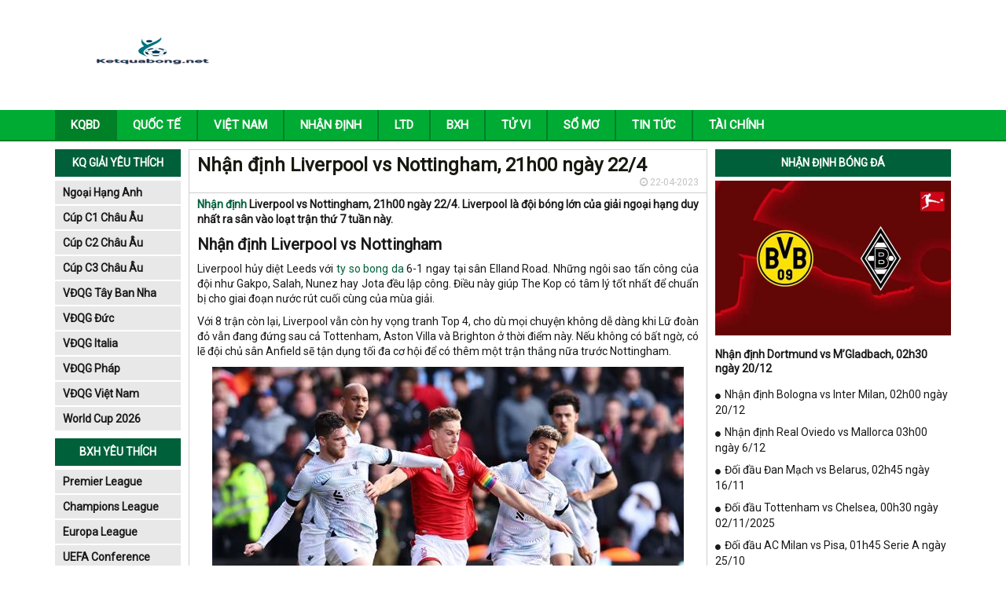

--- FILE ---
content_type: text/html; charset=UTF-8
request_url: https://ketquabong.net/nhan-dinh-liverpool-vs-nottingham-21h00-ngay-22-4/
body_size: 14426
content:
<!DOCTYPE html>
<html lang="vi">
<head>
    <meta charset="UTF-8">
    <meta name="viewport" content="width=device-width, initial-scale=1.0, maximum-scale=1.0, user-scalable=no">
    <link rel="stylesheet" href="https://ketquabong.net/wp-content/themes/bongdaxoso/css/bootstrap.css" />
    <!-- Fonts Icon -->
    <link rel="stylesheet" href="https://ketquabong.net/wp-content/themes/bongdaxoso/fonts/font-awesome/css/font-awesome.css" />
    <link rel="stylesheet" href="https://ketquabong.net/wp-content/themes/bongdaxoso/css/style.css" />
    <link rel="stylesheet" href="https://ketquabong.net/wp-content/themes/bongdaxoso/css/responsive.css" />
    <link href="https://fonts.googleapis.com/css?family=Roboto&display=swap" rel="stylesheet">

    <!-- SLide Slider -->
    <link rel="stylesheet" href="https://ketquabong.net/wp-content/themes/bongdaxoso/css/slick.css" />
    <link rel="stylesheet" href="https://ketquabong.net/wp-content/themes/bongdaxoso/css/slick-theme.css" />
    <link rel="stylesheet" href="https://ketquabong.net/wp-content/themes/bongdaxoso/css/foundation-datepicker.min.css" />
    <!-- js -->
    <script type="text/javascript" src="https://ketquabong.net/wp-content/themes/bongdaxoso/js/jquery.min.js"></script>
    <meta name='robots' content='index, follow, max-image-preview:large, max-snippet:-1, max-video-preview:-1' />

	<!-- This site is optimized with the Yoast SEO Premium plugin v20.12 (Yoast SEO v20.12) - https://yoast.com/wordpress/plugins/seo/ -->
	<title>Nhận định Liverpool vs Nottingham, 21h00 ngày 22/4</title>
	<meta name="description" content="Nhận định Liverpool vs Nottingham, 21h00 ngày 22/4. Liverpool là đội bóng lớn của giải ngoại hạng duy nhất ra sân vào loạt trận thứ 7 tuần này. " />
	<link rel="canonical" href="https://ketquabong.net/nhan-dinh-liverpool-vs-nottingham-21h00-ngay-22-4/" />
	<meta property="og:locale" content="vi_VN" />
	<meta property="og:type" content="article" />
	<meta property="og:title" content="Nhận định Liverpool vs Nottingham, 21h00 ngày 22/4" />
	<meta property="og:description" content="Nhận định Liverpool vs Nottingham, 21h00 ngày 22/4. Liverpool là đội bóng lớn của giải ngoại hạng duy nhất ra sân vào loạt trận thứ 7 tuần này. " />
	<meta property="og:url" content="https://ketquabong.net/nhan-dinh-liverpool-vs-nottingham-21h00-ngay-22-4/" />
	<meta property="og:site_name" content="Kết quả bóng đá net" />
	<meta property="article:published_time" content="2023-04-22T02:17:25+00:00" />
<meta property="og:image:secure_url" content="https://ketquabong.net/wp-content/uploads/2023/04/nhan-dinh-liverpool-vs-nottingham-21h00-ngay-22-4.jpg" />
	<meta property="og:image" content="https://ketquabong.net/wp-content/uploads/2023/04/nhan-dinh-liverpool-vs-nottingham-21h00-ngay-22-4.jpg" />
	<meta property="og:image:width" content="600" />
	<meta property="og:image:height" content="450" />
	<meta property="og:image:type" content="image/jpeg" />
	<meta name="author" content="maipt" />
	<meta name="twitter:card" content="summary_large_image" />
	<meta name="twitter:label1" content="Được viết bởi" />
	<meta name="twitter:data1" content="maipt" />
	<meta name="twitter:label2" content="Ước tính thời gian đọc" />
	<meta name="twitter:data2" content="3 phút" />
	<script type="application/ld+json" class="yoast-schema-graph">{"@context":"https://schema.org","@graph":[{"@type":"Article","@id":"https://ketquabong.net/nhan-dinh-liverpool-vs-nottingham-21h00-ngay-22-4/#article","isPartOf":{"@id":"https://ketquabong.net/nhan-dinh-liverpool-vs-nottingham-21h00-ngay-22-4/"},"author":{"name":"maipt","@id":"https://ketquabong.net/#/schema/person/2619d4132bb10347725152eee4aa359d"},"headline":"Nhận định Liverpool vs Nottingham, 21h00 ngày 22/4","datePublished":"2023-04-22T02:17:25+00:00","dateModified":"2023-04-22T02:17:25+00:00","mainEntityOfPage":{"@id":"https://ketquabong.net/nhan-dinh-liverpool-vs-nottingham-21h00-ngay-22-4/"},"wordCount":602,"publisher":{"@id":"https://ketquabong.net/#organization"},"image":{"@id":"https://ketquabong.net/nhan-dinh-liverpool-vs-nottingham-21h00-ngay-22-4/#primaryimage"},"thumbnailUrl":"https://ketquabong.net/wp-content/uploads/2023/04/nhan-dinh-liverpool-vs-nottingham-21h00-ngay-22-4.jpg","articleSection":["Nhận định"],"inLanguage":"vi"},{"@type":"WebPage","@id":"https://ketquabong.net/nhan-dinh-liverpool-vs-nottingham-21h00-ngay-22-4/","url":"https://ketquabong.net/nhan-dinh-liverpool-vs-nottingham-21h00-ngay-22-4/","name":"Nhận định Liverpool vs Nottingham, 21h00 ngày 22/4","isPartOf":{"@id":"https://ketquabong.net/#website"},"primaryImageOfPage":{"@id":"https://ketquabong.net/nhan-dinh-liverpool-vs-nottingham-21h00-ngay-22-4/#primaryimage"},"image":{"@id":"https://ketquabong.net/nhan-dinh-liverpool-vs-nottingham-21h00-ngay-22-4/#primaryimage"},"thumbnailUrl":"https://ketquabong.net/wp-content/uploads/2023/04/nhan-dinh-liverpool-vs-nottingham-21h00-ngay-22-4.jpg","datePublished":"2023-04-22T02:17:25+00:00","dateModified":"2023-04-22T02:17:25+00:00","description":"Nhận định Liverpool vs Nottingham, 21h00 ngày 22/4. Liverpool là đội bóng lớn của giải ngoại hạng duy nhất ra sân vào loạt trận thứ 7 tuần này. ","inLanguage":"vi","potentialAction":[{"@type":"ReadAction","target":["https://ketquabong.net/nhan-dinh-liverpool-vs-nottingham-21h00-ngay-22-4/"]}]},{"@type":"ImageObject","inLanguage":"vi","@id":"https://ketquabong.net/nhan-dinh-liverpool-vs-nottingham-21h00-ngay-22-4/#primaryimage","url":"https://ketquabong.net/wp-content/uploads/2023/04/nhan-dinh-liverpool-vs-nottingham-21h00-ngay-22-4.jpg","contentUrl":"https://ketquabong.net/wp-content/uploads/2023/04/nhan-dinh-liverpool-vs-nottingham-21h00-ngay-22-4.jpg","width":600,"height":450,"caption":"Nhận định Liverpool vs Nottingham, 21h00 ngày 22/4"},{"@type":"WebSite","@id":"https://ketquabong.net/#website","url":"https://ketquabong.net/","name":"Kết quả bóng đá net","description":"Kết quả bóng đá hôm nay","publisher":{"@id":"https://ketquabong.net/#organization"},"potentialAction":[{"@type":"SearchAction","target":{"@type":"EntryPoint","urlTemplate":"https://ketquabong.net/?s={search_term_string}"},"query-input":"required name=search_term_string"}],"inLanguage":"vi"},{"@type":"Organization","@id":"https://ketquabong.net/#organization","name":"Kết quả bóng đá net","url":"https://ketquabong.net/","logo":{"@type":"ImageObject","inLanguage":"vi","@id":"https://ketquabong.net/#/schema/logo/image/","url":"https://ketquabong.net/wp-content/uploads/2020/02/ketquabong.png","contentUrl":"https://ketquabong.net/wp-content/uploads/2020/02/ketquabong.png","width":210,"height":54,"caption":"Kết quả bóng đá net"},"image":{"@id":"https://ketquabong.net/#/schema/logo/image/"}},{"@type":"Person","@id":"https://ketquabong.net/#/schema/person/2619d4132bb10347725152eee4aa359d","name":"maipt","image":{"@type":"ImageObject","inLanguage":"vi","@id":"https://ketquabong.net/#/schema/person/image/","url":"https://secure.gravatar.com/avatar/6fd4574db1bfeedc5c97ceffc4f9ca3d4900b89140b1ce6aab3adca6cbaa5d19?s=96&d=mm&r=g","contentUrl":"https://secure.gravatar.com/avatar/6fd4574db1bfeedc5c97ceffc4f9ca3d4900b89140b1ce6aab3adca6cbaa5d19?s=96&d=mm&r=g","caption":"maipt"}}]}</script>
	<!-- / Yoast SEO Premium plugin. -->


<link rel="alternate" title="oNhúng (JSON)" type="application/json+oembed" href="https://ketquabong.net/wp-json/oembed/1.0/embed?url=https%3A%2F%2Fketquabong.net%2Fnhan-dinh-liverpool-vs-nottingham-21h00-ngay-22-4%2F" />
<link rel="alternate" title="oNhúng (XML)" type="text/xml+oembed" href="https://ketquabong.net/wp-json/oembed/1.0/embed?url=https%3A%2F%2Fketquabong.net%2Fnhan-dinh-liverpool-vs-nottingham-21h00-ngay-22-4%2F&#038;format=xml" />
<style id='wp-img-auto-sizes-contain-inline-css' type='text/css'>
img:is([sizes=auto i],[sizes^="auto," i]){contain-intrinsic-size:3000px 1500px}
/*# sourceURL=wp-img-auto-sizes-contain-inline-css */
</style>
<style id='wp-emoji-styles-inline-css' type='text/css'>

	img.wp-smiley, img.emoji {
		display: inline !important;
		border: none !important;
		box-shadow: none !important;
		height: 1em !important;
		width: 1em !important;
		margin: 0 0.07em !important;
		vertical-align: -0.1em !important;
		background: none !important;
		padding: 0 !important;
	}
/*# sourceURL=wp-emoji-styles-inline-css */
</style>
<style id='wp-block-library-inline-css' type='text/css'>
:root{--wp-block-synced-color:#7a00df;--wp-block-synced-color--rgb:122,0,223;--wp-bound-block-color:var(--wp-block-synced-color);--wp-editor-canvas-background:#ddd;--wp-admin-theme-color:#007cba;--wp-admin-theme-color--rgb:0,124,186;--wp-admin-theme-color-darker-10:#006ba1;--wp-admin-theme-color-darker-10--rgb:0,107,160.5;--wp-admin-theme-color-darker-20:#005a87;--wp-admin-theme-color-darker-20--rgb:0,90,135;--wp-admin-border-width-focus:2px}@media (min-resolution:192dpi){:root{--wp-admin-border-width-focus:1.5px}}.wp-element-button{cursor:pointer}:root .has-very-light-gray-background-color{background-color:#eee}:root .has-very-dark-gray-background-color{background-color:#313131}:root .has-very-light-gray-color{color:#eee}:root .has-very-dark-gray-color{color:#313131}:root .has-vivid-green-cyan-to-vivid-cyan-blue-gradient-background{background:linear-gradient(135deg,#00d084,#0693e3)}:root .has-purple-crush-gradient-background{background:linear-gradient(135deg,#34e2e4,#4721fb 50%,#ab1dfe)}:root .has-hazy-dawn-gradient-background{background:linear-gradient(135deg,#faaca8,#dad0ec)}:root .has-subdued-olive-gradient-background{background:linear-gradient(135deg,#fafae1,#67a671)}:root .has-atomic-cream-gradient-background{background:linear-gradient(135deg,#fdd79a,#004a59)}:root .has-nightshade-gradient-background{background:linear-gradient(135deg,#330968,#31cdcf)}:root .has-midnight-gradient-background{background:linear-gradient(135deg,#020381,#2874fc)}:root{--wp--preset--font-size--normal:16px;--wp--preset--font-size--huge:42px}.has-regular-font-size{font-size:1em}.has-larger-font-size{font-size:2.625em}.has-normal-font-size{font-size:var(--wp--preset--font-size--normal)}.has-huge-font-size{font-size:var(--wp--preset--font-size--huge)}.has-text-align-center{text-align:center}.has-text-align-left{text-align:left}.has-text-align-right{text-align:right}.has-fit-text{white-space:nowrap!important}#end-resizable-editor-section{display:none}.aligncenter{clear:both}.items-justified-left{justify-content:flex-start}.items-justified-center{justify-content:center}.items-justified-right{justify-content:flex-end}.items-justified-space-between{justify-content:space-between}.screen-reader-text{border:0;clip-path:inset(50%);height:1px;margin:-1px;overflow:hidden;padding:0;position:absolute;width:1px;word-wrap:normal!important}.screen-reader-text:focus{background-color:#ddd;clip-path:none;color:#444;display:block;font-size:1em;height:auto;left:5px;line-height:normal;padding:15px 23px 14px;text-decoration:none;top:5px;width:auto;z-index:100000}html :where(.has-border-color){border-style:solid}html :where([style*=border-top-color]){border-top-style:solid}html :where([style*=border-right-color]){border-right-style:solid}html :where([style*=border-bottom-color]){border-bottom-style:solid}html :where([style*=border-left-color]){border-left-style:solid}html :where([style*=border-width]){border-style:solid}html :where([style*=border-top-width]){border-top-style:solid}html :where([style*=border-right-width]){border-right-style:solid}html :where([style*=border-bottom-width]){border-bottom-style:solid}html :where([style*=border-left-width]){border-left-style:solid}html :where(img[class*=wp-image-]){height:auto;max-width:100%}:where(figure){margin:0 0 1em}html :where(.is-position-sticky){--wp-admin--admin-bar--position-offset:var(--wp-admin--admin-bar--height,0px)}@media screen and (max-width:600px){html :where(.is-position-sticky){--wp-admin--admin-bar--position-offset:0px}}

/*# sourceURL=wp-block-library-inline-css */
</style><style id='global-styles-inline-css' type='text/css'>
:root{--wp--preset--aspect-ratio--square: 1;--wp--preset--aspect-ratio--4-3: 4/3;--wp--preset--aspect-ratio--3-4: 3/4;--wp--preset--aspect-ratio--3-2: 3/2;--wp--preset--aspect-ratio--2-3: 2/3;--wp--preset--aspect-ratio--16-9: 16/9;--wp--preset--aspect-ratio--9-16: 9/16;--wp--preset--color--black: #000000;--wp--preset--color--cyan-bluish-gray: #abb8c3;--wp--preset--color--white: #ffffff;--wp--preset--color--pale-pink: #f78da7;--wp--preset--color--vivid-red: #cf2e2e;--wp--preset--color--luminous-vivid-orange: #ff6900;--wp--preset--color--luminous-vivid-amber: #fcb900;--wp--preset--color--light-green-cyan: #7bdcb5;--wp--preset--color--vivid-green-cyan: #00d084;--wp--preset--color--pale-cyan-blue: #8ed1fc;--wp--preset--color--vivid-cyan-blue: #0693e3;--wp--preset--color--vivid-purple: #9b51e0;--wp--preset--gradient--vivid-cyan-blue-to-vivid-purple: linear-gradient(135deg,rgb(6,147,227) 0%,rgb(155,81,224) 100%);--wp--preset--gradient--light-green-cyan-to-vivid-green-cyan: linear-gradient(135deg,rgb(122,220,180) 0%,rgb(0,208,130) 100%);--wp--preset--gradient--luminous-vivid-amber-to-luminous-vivid-orange: linear-gradient(135deg,rgb(252,185,0) 0%,rgb(255,105,0) 100%);--wp--preset--gradient--luminous-vivid-orange-to-vivid-red: linear-gradient(135deg,rgb(255,105,0) 0%,rgb(207,46,46) 100%);--wp--preset--gradient--very-light-gray-to-cyan-bluish-gray: linear-gradient(135deg,rgb(238,238,238) 0%,rgb(169,184,195) 100%);--wp--preset--gradient--cool-to-warm-spectrum: linear-gradient(135deg,rgb(74,234,220) 0%,rgb(151,120,209) 20%,rgb(207,42,186) 40%,rgb(238,44,130) 60%,rgb(251,105,98) 80%,rgb(254,248,76) 100%);--wp--preset--gradient--blush-light-purple: linear-gradient(135deg,rgb(255,206,236) 0%,rgb(152,150,240) 100%);--wp--preset--gradient--blush-bordeaux: linear-gradient(135deg,rgb(254,205,165) 0%,rgb(254,45,45) 50%,rgb(107,0,62) 100%);--wp--preset--gradient--luminous-dusk: linear-gradient(135deg,rgb(255,203,112) 0%,rgb(199,81,192) 50%,rgb(65,88,208) 100%);--wp--preset--gradient--pale-ocean: linear-gradient(135deg,rgb(255,245,203) 0%,rgb(182,227,212) 50%,rgb(51,167,181) 100%);--wp--preset--gradient--electric-grass: linear-gradient(135deg,rgb(202,248,128) 0%,rgb(113,206,126) 100%);--wp--preset--gradient--midnight: linear-gradient(135deg,rgb(2,3,129) 0%,rgb(40,116,252) 100%);--wp--preset--font-size--small: 13px;--wp--preset--font-size--medium: 20px;--wp--preset--font-size--large: 36px;--wp--preset--font-size--x-large: 42px;--wp--preset--spacing--20: 0.44rem;--wp--preset--spacing--30: 0.67rem;--wp--preset--spacing--40: 1rem;--wp--preset--spacing--50: 1.5rem;--wp--preset--spacing--60: 2.25rem;--wp--preset--spacing--70: 3.38rem;--wp--preset--spacing--80: 5.06rem;--wp--preset--shadow--natural: 6px 6px 9px rgba(0, 0, 0, 0.2);--wp--preset--shadow--deep: 12px 12px 50px rgba(0, 0, 0, 0.4);--wp--preset--shadow--sharp: 6px 6px 0px rgba(0, 0, 0, 0.2);--wp--preset--shadow--outlined: 6px 6px 0px -3px rgb(255, 255, 255), 6px 6px rgb(0, 0, 0);--wp--preset--shadow--crisp: 6px 6px 0px rgb(0, 0, 0);}:where(.is-layout-flex){gap: 0.5em;}:where(.is-layout-grid){gap: 0.5em;}body .is-layout-flex{display: flex;}.is-layout-flex{flex-wrap: wrap;align-items: center;}.is-layout-flex > :is(*, div){margin: 0;}body .is-layout-grid{display: grid;}.is-layout-grid > :is(*, div){margin: 0;}:where(.wp-block-columns.is-layout-flex){gap: 2em;}:where(.wp-block-columns.is-layout-grid){gap: 2em;}:where(.wp-block-post-template.is-layout-flex){gap: 1.25em;}:where(.wp-block-post-template.is-layout-grid){gap: 1.25em;}.has-black-color{color: var(--wp--preset--color--black) !important;}.has-cyan-bluish-gray-color{color: var(--wp--preset--color--cyan-bluish-gray) !important;}.has-white-color{color: var(--wp--preset--color--white) !important;}.has-pale-pink-color{color: var(--wp--preset--color--pale-pink) !important;}.has-vivid-red-color{color: var(--wp--preset--color--vivid-red) !important;}.has-luminous-vivid-orange-color{color: var(--wp--preset--color--luminous-vivid-orange) !important;}.has-luminous-vivid-amber-color{color: var(--wp--preset--color--luminous-vivid-amber) !important;}.has-light-green-cyan-color{color: var(--wp--preset--color--light-green-cyan) !important;}.has-vivid-green-cyan-color{color: var(--wp--preset--color--vivid-green-cyan) !important;}.has-pale-cyan-blue-color{color: var(--wp--preset--color--pale-cyan-blue) !important;}.has-vivid-cyan-blue-color{color: var(--wp--preset--color--vivid-cyan-blue) !important;}.has-vivid-purple-color{color: var(--wp--preset--color--vivid-purple) !important;}.has-black-background-color{background-color: var(--wp--preset--color--black) !important;}.has-cyan-bluish-gray-background-color{background-color: var(--wp--preset--color--cyan-bluish-gray) !important;}.has-white-background-color{background-color: var(--wp--preset--color--white) !important;}.has-pale-pink-background-color{background-color: var(--wp--preset--color--pale-pink) !important;}.has-vivid-red-background-color{background-color: var(--wp--preset--color--vivid-red) !important;}.has-luminous-vivid-orange-background-color{background-color: var(--wp--preset--color--luminous-vivid-orange) !important;}.has-luminous-vivid-amber-background-color{background-color: var(--wp--preset--color--luminous-vivid-amber) !important;}.has-light-green-cyan-background-color{background-color: var(--wp--preset--color--light-green-cyan) !important;}.has-vivid-green-cyan-background-color{background-color: var(--wp--preset--color--vivid-green-cyan) !important;}.has-pale-cyan-blue-background-color{background-color: var(--wp--preset--color--pale-cyan-blue) !important;}.has-vivid-cyan-blue-background-color{background-color: var(--wp--preset--color--vivid-cyan-blue) !important;}.has-vivid-purple-background-color{background-color: var(--wp--preset--color--vivid-purple) !important;}.has-black-border-color{border-color: var(--wp--preset--color--black) !important;}.has-cyan-bluish-gray-border-color{border-color: var(--wp--preset--color--cyan-bluish-gray) !important;}.has-white-border-color{border-color: var(--wp--preset--color--white) !important;}.has-pale-pink-border-color{border-color: var(--wp--preset--color--pale-pink) !important;}.has-vivid-red-border-color{border-color: var(--wp--preset--color--vivid-red) !important;}.has-luminous-vivid-orange-border-color{border-color: var(--wp--preset--color--luminous-vivid-orange) !important;}.has-luminous-vivid-amber-border-color{border-color: var(--wp--preset--color--luminous-vivid-amber) !important;}.has-light-green-cyan-border-color{border-color: var(--wp--preset--color--light-green-cyan) !important;}.has-vivid-green-cyan-border-color{border-color: var(--wp--preset--color--vivid-green-cyan) !important;}.has-pale-cyan-blue-border-color{border-color: var(--wp--preset--color--pale-cyan-blue) !important;}.has-vivid-cyan-blue-border-color{border-color: var(--wp--preset--color--vivid-cyan-blue) !important;}.has-vivid-purple-border-color{border-color: var(--wp--preset--color--vivid-purple) !important;}.has-vivid-cyan-blue-to-vivid-purple-gradient-background{background: var(--wp--preset--gradient--vivid-cyan-blue-to-vivid-purple) !important;}.has-light-green-cyan-to-vivid-green-cyan-gradient-background{background: var(--wp--preset--gradient--light-green-cyan-to-vivid-green-cyan) !important;}.has-luminous-vivid-amber-to-luminous-vivid-orange-gradient-background{background: var(--wp--preset--gradient--luminous-vivid-amber-to-luminous-vivid-orange) !important;}.has-luminous-vivid-orange-to-vivid-red-gradient-background{background: var(--wp--preset--gradient--luminous-vivid-orange-to-vivid-red) !important;}.has-very-light-gray-to-cyan-bluish-gray-gradient-background{background: var(--wp--preset--gradient--very-light-gray-to-cyan-bluish-gray) !important;}.has-cool-to-warm-spectrum-gradient-background{background: var(--wp--preset--gradient--cool-to-warm-spectrum) !important;}.has-blush-light-purple-gradient-background{background: var(--wp--preset--gradient--blush-light-purple) !important;}.has-blush-bordeaux-gradient-background{background: var(--wp--preset--gradient--blush-bordeaux) !important;}.has-luminous-dusk-gradient-background{background: var(--wp--preset--gradient--luminous-dusk) !important;}.has-pale-ocean-gradient-background{background: var(--wp--preset--gradient--pale-ocean) !important;}.has-electric-grass-gradient-background{background: var(--wp--preset--gradient--electric-grass) !important;}.has-midnight-gradient-background{background: var(--wp--preset--gradient--midnight) !important;}.has-small-font-size{font-size: var(--wp--preset--font-size--small) !important;}.has-medium-font-size{font-size: var(--wp--preset--font-size--medium) !important;}.has-large-font-size{font-size: var(--wp--preset--font-size--large) !important;}.has-x-large-font-size{font-size: var(--wp--preset--font-size--x-large) !important;}
/*# sourceURL=global-styles-inline-css */
</style>

<style id='classic-theme-styles-inline-css' type='text/css'>
/*! This file is auto-generated */
.wp-block-button__link{color:#fff;background-color:#32373c;border-radius:9999px;box-shadow:none;text-decoration:none;padding:calc(.667em + 2px) calc(1.333em + 2px);font-size:1.125em}.wp-block-file__button{background:#32373c;color:#fff;text-decoration:none}
/*# sourceURL=/wp-includes/css/classic-themes.min.css */
</style>
<link rel='stylesheet' id='devson-style-css' href='https://ketquabong.net/wp-content/themes/bongdaxoso/style.css?ver=6.9' type='text/css' media='all' />
<script type="text/javascript" src="https://ketquabong.net/wp-includes/js/jquery/jquery.min.js?ver=3.7.1" id="jquery-core-js"></script>
<script type="text/javascript" src="https://ketquabong.net/wp-includes/js/jquery/jquery-migrate.min.js?ver=3.4.1" id="jquery-migrate-js"></script>
<script type="text/javascript" id="my_loadmore-js-extra">
/* <![CDATA[ */
var misha_loadmore_params = {"ajaxurl":"https://ketquabong.net/wp-admin/admin-ajax.php","posts":"{\"page\":0,\"name\":\"nhan-dinh-liverpool-vs-nottingham-21h00-ngay-22-4\",\"error\":\"\",\"m\":\"\",\"p\":0,\"post_parent\":\"\",\"subpost\":\"\",\"subpost_id\":\"\",\"attachment\":\"\",\"attachment_id\":0,\"pagename\":\"\",\"page_id\":0,\"second\":\"\",\"minute\":\"\",\"hour\":\"\",\"day\":0,\"monthnum\":0,\"year\":0,\"w\":0,\"category_name\":\"\",\"tag\":\"\",\"cat\":\"\",\"tag_id\":\"\",\"author\":\"\",\"author_name\":\"\",\"feed\":\"\",\"tb\":\"\",\"paged\":0,\"meta_key\":\"\",\"meta_value\":\"\",\"preview\":\"\",\"s\":\"\",\"sentence\":\"\",\"title\":\"\",\"fields\":\"all\",\"menu_order\":\"\",\"embed\":\"\",\"category__in\":[],\"category__not_in\":[],\"category__and\":[],\"post__in\":[],\"post__not_in\":[],\"post_name__in\":[],\"tag__in\":[],\"tag__not_in\":[],\"tag__and\":[],\"tag_slug__in\":[],\"tag_slug__and\":[],\"post_parent__in\":[],\"post_parent__not_in\":[],\"author__in\":[],\"author__not_in\":[],\"search_columns\":[],\"ignore_sticky_posts\":false,\"suppress_filters\":false,\"cache_results\":true,\"update_post_term_cache\":true,\"update_menu_item_cache\":false,\"lazy_load_term_meta\":true,\"update_post_meta_cache\":true,\"post_type\":\"\",\"posts_per_page\":15,\"nopaging\":false,\"comments_per_page\":\"50\",\"no_found_rows\":false,\"order\":\"DESC\"}","current_page":"1","max_page":"0"};
//# sourceURL=my_loadmore-js-extra
/* ]]> */
</script>
<script type="text/javascript" src="https://ketquabong.net/wp-content/themes/bongdaxoso/js/loadmore.js?ver=6.9" id="my_loadmore-js"></script>
<link rel="https://api.w.org/" href="https://ketquabong.net/wp-json/" /><link rel="alternate" title="JSON" type="application/json" href="https://ketquabong.net/wp-json/wp/v2/posts/9044" /><meta name="generator" content="WordPress 6.9" />
<link rel='shortlink' href='https://ketquabong.net/?p=9044' />
<link rel="icon" href="https://ketquabong.net/wp-content/uploads/2024/04/cropped-football-ketquanet-32x32.png" sizes="32x32" />
<link rel="icon" href="https://ketquabong.net/wp-content/uploads/2024/04/cropped-football-ketquanet-192x192.png" sizes="192x192" />
<link rel="apple-touch-icon" href="https://ketquabong.net/wp-content/uploads/2024/04/cropped-football-ketquanet-180x180.png" />
<meta name="msapplication-TileImage" content="https://ketquabong.net/wp-content/uploads/2024/04/cropped-football-ketquanet-270x270.png" />
	<!-- Global site tag (gtag.js) - Google Analytics -->
    <script async src="https://www.googletagmanager.com/gtag/js?id=UA-141316531-1"></script>
    <script>
      window.dataLayer = window.dataLayer || [];
      function gtag(){dataLayer.push(arguments);}
      gtag('js', new Date());
    
      gtag('config', 'UA-141316531-1');
    </script>
</head>
<body>
<div id="overhidden"></div>
<header id="header">
    <div class="top-header">
        <div class="container">
            <div class="col-xs-12 col-sm-3">
                <div id="logo">
                    <a href="https://ketquabong.net"><img src="https://ketquabong.net/wp-content/uploads/2019/07/ketquabong.png" alt=""></a>
                </div>
            </div>
            <div class="hidden-xs col-sm-9 text-right">
                <img src="#" alt="">
            </div>
            <div id="icon-menu" style="display: none;"><i class="fa fa-th-list" aria-hidden="true"></i></div>
        </div>
    </div>
    <nav id="nav-header">
        <div class="container">
            <div id="icon-close" style="display: none;"><i class="fa fa-times" aria-hidden="true"></i></div>
            <div class="menu-main-menu-container"><ul id="mainmenu" class="menu"><li id="menu-item-12119" class="menu-item menu-item-type-custom menu-item-object-custom menu-item-home menu-item-12119"><a href="https://ketquabong.net/">KQBD</a></li>
<li id="menu-item-192" class="menu-item menu-item-type-taxonomy menu-item-object-category menu-item-192"><a href="https://ketquabong.net/bong-da-quoc-te/">Quốc tế</a></li>
<li id="menu-item-193" class="menu-item menu-item-type-taxonomy menu-item-object-category menu-item-193"><a href="https://ketquabong.net/bong-da-viet-nam/">VIỆT NAM</a></li>
<li id="menu-item-360" class="menu-item menu-item-type-taxonomy menu-item-object-category current-post-ancestor current-menu-parent current-post-parent menu-item-360"><a href="https://ketquabong.net/nhan-dinh-bong-da/">Nhận định</a></li>
<li id="menu-item-423" class="menu-item menu-item-type-post_type menu-item-object-page menu-item-423"><a href="https://ketquabong.net/lich-thi-dau-bong-da/">LTD</a></li>
<li id="menu-item-424" class="menu-item menu-item-type-post_type menu-item-object-page menu-item-424"><a href="https://ketquabong.net/bang-xep-hang-bong-da/">BXH</a></li>
<li id="menu-item-813" class="menu-item menu-item-type-taxonomy menu-item-object-category menu-item-813"><a href="https://ketquabong.net/tu-vi/">Tử vi</a></li>
<li id="menu-item-814" class="menu-item menu-item-type-taxonomy menu-item-object-category menu-item-814"><a href="https://ketquabong.net/so-mo/">Sổ mơ</a></li>
<li id="menu-item-5965" class="menu-item menu-item-type-taxonomy menu-item-object-category menu-item-5965"><a href="https://ketquabong.net/tin-tuc/">Tin tức</a></li>
<li id="menu-item-7668" class="menu-item menu-item-type-taxonomy menu-item-object-category menu-item-7668"><a href="https://ketquabong.net/tai-chinh/">Tài chính</a></li>
</ul></div>        </div>
    </nav>
</header>
    <main style="margin-top:10px">
        <section id="main-content">
            <div class="container">
                <aside id="l-sidebar" class="visible-lg">
	<div class="box-sidebar">
	   <div class="title-sidebar">KQ giải yêu thích</div>
	   <div class="content-sidebar">
		  <ul id="giaidau-sidebar">
						  <li><a href="https://ketquabong.net/kqbd-ngoai-hang-anh/">Ngoại Hạng Anh</a></li>
			  			  <li><a href="https://ketquabong.net/kqbd-cup-c1-chau-au/">Cúp C1 Châu Âu</a></li>
			  			  <li><a href="https://ketquabong.net/kqbd-cup-c2-chau-au/">Cúp C2 Châu Âu</a></li>
			  			  <li><a href="https://ketquabong.net/kqbd-cup-c3-chau-au/">Cúp C3 Châu Âu</a></li>
			  			  <li><a href="https://ketquabong.net/kqbd-vdqg-tay-ban-nha/">VĐQG Tây Ban Nha</a></li>
			  			  <li><a href="https://ketquabong.net/kqbd-vdqg-duc/">VĐQG Đức</a></li>
			  			  <li><a href="https://ketquabong.net/kqbd-vdqg-italia/">VĐQG Italia</a></li>
			  			  <li><a href="https://ketquabong.net/kqbd-vdqg-phap/">VĐQG Pháp</a></li>
			  			  <li><a href="https://ketquabong.net/kqbd-vdqg-viet-nam/">VĐQG Việt Nam</a></li>
			  			  <li><a href="https://ketquabong.net/kqbd-world-cup-2026/">World Cup 2026</a></li>
			  		  </ul>
	   </div>
	</div>
	<div class="box-sidebar">
	   <div class="title-sidebar">BXH yêu thích</div>
	   <div class="content-sidebar">
		  <ul id="giaidau-sidebar">
						  <li><a href="https://ketquabong.net/bxh-ngoai-hang-anh/">Premier League</a></li>
			  			  <li><a href="https://ketquabong.net/bxh-cup-c1-chau-au/">Champions League</a></li>
			  			  <li><a href="https://ketquabong.net/bxh-cup-c2-chau-au/">Europa League</a></li>
			  			  <li><a href="https://ketquabong.net/bxh-cup-c3-chau-au/">UEFA Conference League</a></li>
			  			  <li><a href="https://ketquabong.net/bxh-vdqg-tay-ban-nha/">La Liga</a></li>
			  			  <li><a href="https://ketquabong.net/bxh-vdqg-duc/">Bundesliga</a></li>
			  			  <li><a href="https://ketquabong.net/bxh-vdqg-italia/">Serie A</a></li>
			  			  <li><a href="https://ketquabong.net/bxh-vdqg-phap/">Ligue 1</a></li>
			  			  <li><a href="https://ketquabong.net/bxh-vdqg-viet-nam/">V-League</a></li>
			  			  <li><a href="https://ketquabong.net/bxh-world-cup-2026/">World Cup</a></li>
			  		  </ul>
	   </div>
	</div>
	<div class="box-sidebar">
		 	</div>
</aside>                <div id="content">
                    <div class="layout_content news">
                        <div class="layout_content">
                            <div class="block-content">
                                <div id="content_post">
                                    <div class="block-title">
                                        <h1>Nhận định Liverpool vs Nottingham, 21h00 ngày 22/4</h1>
                                        <div class="meta-post text-right" style="font-size: 12px;">
											<i class="fa fa-clock-o" aria-hidden="true"></i> 22-04-2023										</div>
                                    </div>
                                    <style>
                                        .content-post a {
                                            color: #00603a;
                                        }
                                    </style>
                                    <div class="content-post single_detail">
	                                   <p><strong><a href="https://ketquabong.net/nhan-dinh-bong-da/">Nhận định</a> Liverpool vs Nottingham, 21h00 ngày 22/4. Liverpool là đội bóng lớn của giải ngoại hạng duy nhất ra sân vào loạt trận thứ 7 tuần này. </strong></p>
<h2><strong>Nhận định Liverpool vs Nottingham</strong></h2>
<p>Liverpool hủy diệt Leeds với <span data-sheets-value="{&quot;1&quot;:2,&quot;2&quot;:&quot;ty so bong da&quot;}" data-sheets-userformat="{&quot;2&quot;:513,&quot;3&quot;:{&quot;1&quot;:0},&quot;12&quot;:0}" data-sheets-hyperlink="https://bongda.wap.vn/livescore.html"><a class="in-cell-link" href="https://bongda.wap.vn/livescore.html" target="_blank" rel="noopener">ty so bong da</a></span> 6-1 ngay tại sân Elland Road. Những ngôi sao tấn công của đội như Gakpo, Salah, Nunez hay Jota đều lập công. Điều này giúp The Kop có tâm lý tốt nhất để chuẩn bị cho giai đoạn nước rút cuối cùng của mùa giải.</p>
<p>Với 8 trận còn lại, Liverpool vẫn còn hy vọng tranh Top 4, cho dù mọi chuyện không dễ dàng khi Lữ đoàn đỏ vẫn đang đứng sau cả Tottenham, Aston Villa và Brighton ở thời điểm này. Nếu không có bất ngờ, có lẽ đội chủ sân Anfield sẽ tận dụng tối đa cơ hội để có thêm một trận thắng nữa trước Nottingham.</p>
<figure id="attachment_9045" aria-describedby="caption-attachment-9045" style="width: 600px" class="wp-caption alignnone"><img fetchpriority="high" decoding="async" class="size-full wp-image-9045" src="https://ketquabong.net/wp-content/uploads/2023/04/nhan-dinh-liverpool-vs-nottingham-21h00-ngay-22-4.jpg" alt="nhan-dinh-liverpool-vs-nottingham-21h00-ngay-22-4" width="600" height="450" /><figcaption id="caption-attachment-9045" class="wp-caption-text">Nhận định Liverpool vs Nottingham, 21h00 ngày 22/4</figcaption></figure>
<p>Trong khi đó, Nottingham Forest đang chìm trong khủng hoảng khi thua tới 5/6 trận gần đây. Điều đó khiến họ rơi xuống vị trí thứ 18 trên BXH nhưng chỉ kém nhóm an toàn về chỉ số phụ. Do đó họ cần phải cải thiện phong độ để hoàn thành chỉ tiêu trụ hạng. Tuy nhiên, với việc thua 11/15 trận xa nhà gần đây cơ hội ở lại giải Ngoại Hạng Anh Nottingham thực sự là không còn.</p>
<p>Ở hàng phòng ngự, Nottingham không có cầu thủ nào thể hiện tốt ngoài thủ môn Keylor Navas. Nhưng đây lại là một dấu hiệu xấu vì thủ môn người Costa Rica phải làm việc cật lực chứng tỏ hàng phòng ngự thi đấu không hiệu quả. Thông số rõ ràng để chỉ ra điều này là chuỗi 10 trận thủng lưới liên tiếp.</p>
<p><span data-sheets-value="{&quot;1&quot;:2,&quot;2&quot;:&quot;Tỷ lệ bóng đá&quot;}" data-sheets-userformat="{&quot;2&quot;:513,&quot;3&quot;:{&quot;1&quot;:0},&quot;12&quot;:0}" data-sheets-hyperlink="https://lichthidau.com/ty-le-keo-nha-cai.html"><a class="in-cell-link" href="https://lichthidau.com/ty-le-keo-nha-cai.html" target="_blank" rel="noopener">Tỷ lệ bóng đá</a></span> kèo 2 trái cũng không phải là vấn đề quá lớn với Liverpool ở thời điểm hiện tại khi các chân sút của họ đang thi đấu rất vào phom. Chỉ cần Klopp đang đem được sự sáng tạo cho hàng tiền vệ thì Liverpool vẫn sẽ là một tập thể rất đáng gờm. Trong khi đó Nottingham đang chơi khá tệ với 3 trận thua liên tiếp. Nên theo Liverpool ở trận đấu này.</p>
<h2><strong>Đội hình dự kiến Liverpool vs Nottingham</strong></h2>
<p>Liverpool (4-3-3): Alisson; Alexander-Arnold, Konate, Van Dijk, Robertson; Jones, Fabinho, Henderson; Salah, Gakpo, Jota</p>
<p>Nottingham (3-5-2): Navas; Felipe, McKenna, Niakhate; Williams, Danilo, Mangala, Freuler, Lodi; Johnson, Gibbs-White</p>
<h2><strong>Dự đoán tỉ số: Liverpool 4-0 Nottingham</strong></h2>
<p style="font-weight: bold;font-style: italic;">"Thông tin nhận định, dự đoán bóng đá trên chỉ mang tính chất giải trí và tham khảo dựa vào các nguồn thống kê dữ liệu bóng đá, không nên chơi cược bóng đá vì đó là không hợp pháp!"</p>                                    </div>
									<div class="relation">
										<div style=" font-weight:bold;margin: 5px 0;">Tin liên quan</div>
										<ul>
																					<li>
												<a href="https://ketquabong.net/nhan-dinh-tran-u20-uruguay-vs-u20-ecuador-22h30-ngay-3-6/" title="Nhận định trận U20 Uruguay vs U20 Ecuador (22h30 ngày 3/6)">Nhận định trận U20 Uruguay vs U20 Ecuador (22h30 ngày 3/6)</a>
											</li>
																					<li>
												<a href="https://ketquabong.net/nhan-dinh-tran-u20-ukraine-vs-u20-panama-22h30-ngay-3-6/" title="Nhận định trận U20 Ukraine vs U20 Panama (22h30 ngày 3/6)">Nhận định trận U20 Ukraine vs U20 Panama (22h30 ngày 3/6)</a>
											</li>
																					<li>
												<a href="https://ketquabong.net/nhan-dinh-tran-u20-ukraine-vs-u20-panama-22h30-ngay-3-6-2/" title="Nhận định trận U20 Ukraine vs U20 Panama (22h30 ngày 3/6)">Nhận định trận U20 Ukraine vs U20 Panama (22h30 ngày 3/6)</a>
											</li>
																					<li>
												<a href="https://ketquabong.net/nhan-dinh-tran-u20-senegal-vs-u20-nigeria-1h30-ngay-4-6/" title="Nhận định trận U20 Senegal vs U20 Nigeria (1h30 ngày 4/6)">Nhận định trận U20 Senegal vs U20 Nigeria (1h30 ngày 4/6)</a>
											</li>
																					<li>
												<a href="https://ketquabong.net/nhan-dinh-tran-dau-bermuda-vs-nicaragua-5h30-ngay-25-6/" title="Nhận định trận đấu Bermuda vs Nicaragua (5h30 ngày 25/6)">Nhận định trận đấu Bermuda vs Nicaragua (5h30 ngày 25/6)</a>
											</li>
																				</ul>
									</div>
                                </div>
	                                    <div class="box-news-home identify">
            <div class="block-title">
                <i class="fa fa-users" aria-hidden="true"></i>
                <span>Nhận định bóng đá hôm nay</span>
            </div>
            <div class="block-content row">
				                    <div class="col-xs-6 col-md-4">
                        <div class="news-identify">
                            <div class="img">
                                <a href="https://ketquabong.net/bong-da-vn-u23-viet-nam-don-tin-vui-truoc-dai-chien-u23-jordan/"><img src="https://ketquabong.net/wp-content/uploads/2026/01/bong-da-vn-u23-viet-nam-don-tin-vui-truoc-dai-chien-u23-jordan.jpg" alt="Bóng đá VN: U23 Việt Nam đón tin vui trước đại chiến U23 Jordan"></a>
                            </div>
                            <div class="name">
                                <a href="https://ketquabong.net/bong-da-vn-u23-viet-nam-don-tin-vui-truoc-dai-chien-u23-jordan/">Bóng đá VN: U23 Việt Nam đón tin vui trước đại chiến U23 Jordan</a>
                            </div>
                        </div>
                    </div>
				                    <div class="col-xs-6 col-md-4">
                        <div class="news-identify">
                            <div class="img">
                                <a href="https://ketquabong.net/bdvn-hlv-kim-sang-sik-tham-vong-chung-ket-sea-games-33/"><img src="https://ketquabong.net/wp-content/uploads/2025/12/HLV-Kim-Sang-sik.jpg" alt="BĐVN: HLV Kim Sang-sik tham vọng chung kết SEA Games 33"></a>
                            </div>
                            <div class="name">
                                <a href="https://ketquabong.net/bdvn-hlv-kim-sang-sik-tham-vong-chung-ket-sea-games-33/">BĐVN: HLV Kim Sang-sik tham vọng chung kết SEA Games 33</a>
                            </div>
                        </div>
                    </div>
				                    <div class="col-xs-6 col-md-4">
                        <div class="news-identify">
                            <div class="img">
                                <a href="https://ketquabong.net/hlv-kim-sang-sik-sap-trinh-lang-dt-viet-nam-tre-nhat-lich-su/"><img src="https://ketquabong.net/wp-content/uploads/2025/10/hlv-kim-sang-sik-sap-trinh-lang-dt-viet-nam-tre-nhat-lich-su.jpg" alt="HLV Kim Sang Sik sắp trình làng ĐT Việt Nam trẻ nhất lịch sử"></a>
                            </div>
                            <div class="name">
                                <a href="https://ketquabong.net/hlv-kim-sang-sik-sap-trinh-lang-dt-viet-nam-tre-nhat-lich-su/">HLV Kim Sang Sik sắp trình làng ĐT Việt Nam trẻ nhất lịch sử</a>
                            </div>
                        </div>
                    </div>
				                    <div class="col-xs-6 col-md-4">
                        <div class="news-identify">
                            <div class="img">
                                <a href="https://ketquabong.net/lich-su-cau-lac-bo-bong-da-ha-noi/"><img src="https://ketquabong.net/wp-content/uploads/2025/09/cau-lac-bo-ha-noi-tai-v-league.jpg" alt="Lịch sử thành công của câu lạc bộ bóng đá Hà Nội"></a>
                            </div>
                            <div class="name">
                                <a href="https://ketquabong.net/lich-su-cau-lac-bo-bong-da-ha-noi/">Lịch sử thành công của câu lạc bộ bóng đá Hà Nội</a>
                            </div>
                        </div>
                    </div>
				                    <div class="col-xs-6 col-md-4">
                        <div class="news-identify">
                            <div class="img">
                                <a href="https://ketquabong.net/bong-da-vn-tien-dao-van-toan-tien-hanh-phau-thuat/"><img src="https://ketquabong.net/wp-content/uploads/2025/08/bong-da-vn-tien-dao-van-toan-tien-hanh-phau-thuat.jpg" alt="Bóng đá VN: Tiền đạo Văn Toàn tiến hành phẫu thuật"></a>
                            </div>
                            <div class="name">
                                <a href="https://ketquabong.net/bong-da-vn-tien-dao-van-toan-tien-hanh-phau-thuat/">Bóng đá VN: Tiền đạo Văn Toàn tiến hành phẫu thuật</a>
                            </div>
                        </div>
                    </div>
				                    <div class="col-xs-6 col-md-4">
                        <div class="news-identify">
                            <div class="img">
                                <a href="https://ketquabong.net/tin-u23-dna-dinh-bac-nhan-danh-hieu-cau-thu-xuat-sac/"><img src="https://ketquabong.net/wp-content/uploads/2025/07/dinh-bac-xuat-sac-nhat-u23-chau-a.jpg" alt="Tin U23 ĐNÁ: Đình Bắc nhận danh hiệu cầu thủ xuất sắc"></a>
                            </div>
                            <div class="name">
                                <a href="https://ketquabong.net/tin-u23-dna-dinh-bac-nhan-danh-hieu-cau-thu-xuat-sac/">Tin U23 ĐNÁ: Đình Bắc nhận danh hiệu cầu thủ xuất sắc</a>
                            </div>
                        </div>
                    </div>
				                <div class="clf"></div>
                <div class="morelink">
                    <a href="https://ketquabong.net/bong-da-viet-nam/">Xem thêm</a>
                </div>
            </div>
        </div>
	                            </div>
                        </div>
                    </div>
                </div>
                <aside id="r-sidebar" class="hidden-xs">
						<div class="box-sidebar">

        <div class="title-sidebar">NHẬN ĐỊNH BÓNG ĐÁ </div>
            <div class="content-sidebar">
                <div id="news1">
				                <div class="toppost">
                    <div class="img">
                        <a title="Nhận định Dortmund vs M’Gladbach, 02h30 ngày 20/12" href="https://ketquabong.net/nhan-dinh-dortmund-vs-mgladbach-02h30-ngay-20-12/"><img src="https://ketquabong.net/wp-content/uploads/2025/12/nhan-dinh-dortmund-vs-mgladbach.jpg"></a>
                </div>
                    <div class="name">
                        <a href="https://ketquabong.net/nhan-dinh-dortmund-vs-mgladbach-02h30-ngay-20-12/">Nhận định Dortmund vs M’Gladbach, 02h30 ngày 20/12</a>
                    </div>
                </div>
		            		            		            		            		            		            		            		            		            		            		        <ul>
		
			
			
			
                <li><a href="https://ketquabong.net/nhan-dinh-bologna-vs-inter-milan-02h00-ngay-20-12/">Nhận định Bologna vs Inter Milan, 02h00 ngày 20/12</a></li>
                
			
			
                <li><a href="https://ketquabong.net/nhan-dinh-real-oviedo-vs-mallorca-03h00-ngay-6-12/">Nhận định Real Oviedo vs Mallorca 03h00 ngày 6/12</a></li>
                
			
			
                <li><a href="https://ketquabong.net/doi-dau-dan-mach-vs-belarus-02h45-ngay-16-11/">Đối đầu Đan Mạch vs Belarus, 02h45 ngày 16/11</a></li>
                
			
			
                <li><a href="https://ketquabong.net/doi-dau-tottenham-vs-chelsea-00h30-ngay-02-11-2025/">Đối đầu Tottenham vs Chelsea, 00h30 ngày 02/11/2025</a></li>
                
			
			
                <li><a href="https://ketquabong.net/doi-dau-ac-milan-vs-pisa-01h45-serie-a-ngay-25-10/">Đối đầu AC Milan vs Pisa, 01h45 Serie A ngày 25/10</a></li>
                
			
			
                <li><a href="https://ketquabong.net/doi-dau-italia-vs-israel-vao-01h45-ngay-15-10/">Đối đầu Italia vs Israel vào 01h45 ngày 15/10</a></li>
                
			
			
                <li><a href="https://ketquabong.net/doi-dau-tran-osasuna-vs-getafe-02h00-ngay-4-10/">Đối đầu trận Osasuna vs Getafe, 02h00 ngày 4/10</a></li>
                
			
			
                <li><a href="https://ketquabong.net/doi-dau-tran-barca-vs-psg-02h00-ngay-2-10/">Đối đầu trận Barca vs PSG, 02h00 ngày 2/10</a></li>
                
			
			
                <li><a href="https://ketquabong.net/doi-dau-tran-liverpool-vs-southampton-02h00-ngay-24-9/">Đối đầu trận Liverpool vs Southampton, 02h00 ngày 24/9</a></li>
                
			        </ul>
        <a href="https://ketquabong.net/nhan-dinh-bong-da/" class="morelink">Xem thêm</a>
	</div>
    </div>
    </div>
        <div class="box-sidebar">
            <div class="title-sidebar">CHUYỂN NHƯỢNG</div>
            <div class="content-sidebar">
                <div id="news2">
					                        <div class="box-news2">
                            <div class="img">
                                <a href="https://ketquabong.net/chuyen-nhuong-man-city-hoan-tat-thuong-vu-semenyo/">
                                    <img src="https://ketquabong.net/wp-content/uploads/2025/12/chuyen-nhuong-man-city-hoan-tat-thuong-vu-semenyo.jpg" alt="Chuyển nhượng Man City: Hoàn tất thương vụ Semenyo">
                                </a>
                            </div>
                            <div class="name">
                                <a href="https://ketquabong.net/chuyen-nhuong-man-city-hoan-tat-thuong-vu-semenyo/">Chuyển nhượng Man City: Hoàn tất thương vụ Semenyo</a>
                            </div>
                        </div>
						                        <div class="box-news2">
                            <div class="img">
                                <a href="https://ketquabong.net/chuyen-nhuong-man-city-tang-toc-cuoc-dua-antoine-semenyo/">
                                    <img src="https://ketquabong.net/wp-content/uploads/2025/12/man-city.jpg" alt="Chuyển nhượng Man City: Tăng tốc cuộc đua Antoine Semenyo">
                                </a>
                            </div>
                            <div class="name">
                                <a href="https://ketquabong.net/chuyen-nhuong-man-city-tang-toc-cuoc-dua-antoine-semenyo/">Chuyển nhượng Man City: Tăng tốc cuộc đua Antoine Semenyo</a>
                            </div>
                        </div>
						                        <div class="box-news2">
                            <div class="img">
                                <a href="https://ketquabong.net/tin-chuyen-nhuong-doi-bong-a-rap-gui-de-nghi-khung-cho-salah/">
                                    <img src="https://ketquabong.net/wp-content/uploads/2025/11/tin-chuyen-nhuong-doi-bong-a-rap-gui-de-nghi-khung-cho-salah.jpg" alt="Tin chuyển nhượng: Đội bóng Ả Rập gửi đề nghị khủng cho Salah">
                                </a>
                            </div>
                            <div class="name">
                                <a href="https://ketquabong.net/tin-chuyen-nhuong-doi-bong-a-rap-gui-de-nghi-khung-cho-salah/">Tin chuyển nhượng: Đội bóng Ả Rập gửi đề nghị khủng cho Salah</a>
                            </div>
                        </div>
						                        <div class="box-news2">
                            <div class="img">
                                <a href="https://ketquabong.net/hop-dong-chuyen-nhuong-cau-thu-co-dieu-khoan-gi/">
                                    <img src="https://ketquabong.net/wp-content/uploads/2025/10/hop-dong-chuyen-nhuong-cau-thu.jpg" alt="Hợp đồng chuyển nhượng cầu thủ thường có điều khoản gì?">
                                </a>
                            </div>
                            <div class="name">
                                <a href="https://ketquabong.net/hop-dong-chuyen-nhuong-cau-thu-co-dieu-khoan-gi/">Hợp đồng chuyển nhượng cầu thủ thường có điều khoản gì?</a>
                            </div>
                        </div>
						                        <div class="box-news2">
                            <div class="img">
                                <a href="https://ketquabong.net/ky-luc-chuyen-nhuong-bong-da-va-tam-anh-huong/">
                                    <img src="https://ketquabong.net/wp-content/uploads/2025/10/ky-luc-chuyen-nhuong-bong-da.jpg" alt="Kỷ lục chuyển nhượng bóng đá và tầm ảnh hưởng tổng quát">
                                </a>
                            </div>
                            <div class="name">
                                <a href="https://ketquabong.net/ky-luc-chuyen-nhuong-bong-da-va-tam-anh-huong/">Kỷ lục chuyển nhượng bóng đá và tầm ảnh hưởng tổng quát</a>
                            </div>
                        </div>
						                        <div class="box-news2">
                            <div class="img">
                                <a href="https://ketquabong.net/gia-tri-chuyen-nhuong-cau-thu-phu-thuoc-yeu-to-nao/">
                                    <img src="https://ketquabong.net/wp-content/uploads/2025/09/gia-tri-chuyen-nhuong-cau-thu.jpg" alt="Giá trị chuyển nhượng cầu thủ phụ thuộc vào yếu tố nào?">
                                </a>
                            </div>
                            <div class="name">
                                <a href="https://ketquabong.net/gia-tri-chuyen-nhuong-cau-thu-phu-thuoc-yeu-to-nao/">Giá trị chuyển nhượng cầu thủ phụ thuộc vào yếu tố nào?</a>
                            </div>
                        </div>
						                        <div class="box-news2">
                            <div class="img">
                                <a href="https://ketquabong.net/tiem-nang-cua-cac-cau-thu-tre-sau-khi-chuyen-nhuong/">
                                    <img src="https://ketquabong.net/wp-content/uploads/2025/09/tiem-nang-cua-cac-cau-thu-tre.jpg" alt="Tiềm năng của các cầu thủ trẻ sau khi chuyển nhượng">
                                </a>
                            </div>
                            <div class="name">
                                <a href="https://ketquabong.net/tiem-nang-cua-cac-cau-thu-tre-sau-khi-chuyen-nhuong/">Tiềm năng của các cầu thủ trẻ sau khi chuyển nhượng</a>
                            </div>
                        </div>
						                        <div class="box-news2">
                            <div class="img">
                                <a href="https://ketquabong.net/chien-luoc-galacticos-cua-real-madrid-qua-tung-thoi-ky/">
                                    <img src="https://ketquabong.net/wp-content/uploads/2025/09/chien-luoc-galacticos-cua-real-madrid.jpg" alt="Chiến lược Galacticos của Real Madrid qua từng thời kỳ">
                                </a>
                            </div>
                            <div class="name">
                                <a href="https://ketquabong.net/chien-luoc-galacticos-cua-real-madrid-qua-tung-thoi-ky/">Chiến lược Galacticos của Real Madrid qua từng thời kỳ</a>
                            </div>
                        </div>
											                    <a href="https://ketquabong.net/tin-chuyen-nhuong/" class="morelink">Xem thêm</a>
                </div>
            </div>
        </div>
                </aside>
            </div>
        </section>
    </main>
<footer id="footer">
    <div class="container">
        <div class="col-xs-6 col-sm-3 col-md-3">
               <div class="tit-ft">Các mục chính</div>
        <ul class="content-ft">
                  <li><a href="https://ketquabong.net/kqbd-phap/">KQBĐ Ligue 1</a></li>
                 <li><a href="https://ketquabong.net/bang-xep-hang-bong-da/">Bảng xếp hạng</a></li>
                 <li><a href="https://ketquabong.net/">Kết quả bóng đá net</a></li>
                 <li><a href="https://ketquabong.net/lich-thi-dau-bong-da/">Lịch thi đấu</a></li>
                </ul>
	        <div class="tit-ft">Thông tin Bóng đá </div>
        <ul class="content-ft">
                  <li><a href="https://ketquabong.net/kqbd-italia/">KQBĐ Series A</a></li>
                 <li><a href="https://ketquabong.net/kqbd-ha-lan/">Kết quả bóng đá Hà Lan</a></li>
                 <li><a href="https://ketquabong.net/kqbd-nga/">Kết quả bóng đá Nga</a></li>
                 <li><a href="https://ketquabong.net/bxh-hang-2-anh/">Bảng xếp hạng Hạng 2 Anh</a></li>
                 <li><a href="https://ketquabong.net/bxh-nga/">Bảng xếp hạng Ngoại hạng Nga</a></li>
                </ul>
	        </div>
        <div class="col-xs-6 col-sm-3 col-md-3">
	                <div class="tit-ft">BÓNG ĐÁ TÂY BAN NHA</div>
        <ul class="content-ft">
                  <li><a href="https://ketquabong.net/kqbd-tay-ban-nha/">KQBĐ La Liga</a></li>
                 <li><a href="https://ketquabong.net/kqbd-tay-ban-nha/">Cúp Nhà Vua</a></li>
                </ul>
	        <div class="tit-ft">BÓNG ĐÁ VIỆT NAM</div>
        <ul class="content-ft">
                  <li><a href="https://ketquabong.net/bong-da-viet-nam/">V-League</a></li>
                 <li><a href="https://ketquabong.net/bong-da-viet-nam/">Hạng nhất Quốc Gia</a></li>
                 <li><a href="https://ketquabong.net/bong-da-viet-nam/">Cúp Quốc Gia</a></li>
                </ul>
	        </div>
        <div class="col-xs-12 col-sm-3 col-md-3" style="padding: 0">
	                <div class="tit-ft">CUP CHÂU ÂU</div>
        <ul class="content-ft">
                  <li><a href="https://ketquabong.net/kqbd-c1/">KQBĐ Cup C1</a></li>
                 <li><a href="https://ketquabong.net/kqbd-c2/">KQBĐ Cup C2</a></li>
                </ul>
	        <div class="tit-ft">BÓNG ĐÁ QUỐC TẾ</div>
        <ul class="content-ft">
                  <li><a href="https://ketquabong.net/bong-da-viet-nam/">Châu Á</a></li>
                 <li><a href="https://ketquabong.net/bong-da-quoc-te/">Châu Âu</a></li>
                </ul>
	        </div>
        <div class="col-xs-12 col-sm-3 col-md-3">
            <div id="logoft">
                <a href="https://ketquabong.net">
                    <img src="https://ketquabong.net/wp-content/uploads/2019/07/ketquabong.png" alt="logo">
                </a>
            </div>
           	<p>Kết quả bóng đá – Cập nhật kết quả bóng đá nhanh nhất</p>
			<p><strong><em>Copyright © từ 2019 by</em></strong></p>
			<p><strong><em> http://ketquabong.net</em></strong></p>
			<p><strong><a href="https://ketquabong.net/lien-he/" title="Liên Hệ" style="color: #00ab34;">Liên Hệ</a></strong></p>
        </div>
    </div>
</footer>
<div id="tags">
    <div class="container">
        <p>
Liên kết: <a href="https://ketquabongda.com/ngoai-hang-anh-anh.html" title="xem kết quả bóng đá Ngoại hạng Anh" target="_blank">kết quả ngoại hạng anh</a> | <a href="https://bongda.wap.vn/ket-qua-bong-da.html" title="kết quả bóng đá hôm nay" target="_blank">xem ket qua bong da hom nay</a> | <a href="https://ketquabongda.com/" title="kết quả bóng đá hôm nay" target="_blank">kết quả bóng đá</a> | <a href="https://bongdawap.com/lich-phat-song-bong-da.html" title="Lịch phát sóng bóng đá hôm nay trên TV" target="_blank">lịch phát sóng bóng đá</a> | <a href="https://lichthidau.com/" title="Lịch thi đấu bóng đá - Lịch bóng đá hôm nay" target="_blank">lịch thi đấu bóng đá</a> | <a href="https://lichthidau.com/keo-bong-da-vdqg-italia-ita.html" title="Tỷ lệ kèo VĐQG Ý - Serie A" target="_blank">kèo bóng đá Ý</a> | <a href="https://sxmb.com/so-ket-qua-xsmb-100-ngay.html" title="thống kê kết quả xổ số miền bắc 100 ngày" target="_blank">xsmb 100 ngày</a> | <a href="https://sxmb.com/quay-thu-xsmn-ket-qua-xo-so-mien-nam.html" title="quay thử xsmn hôm nay" target="_blank">quay thử xổ số miền nam</a> | <a href="https://xosodaiviet.mobi/du-doan-xo-so-mien-bac.html" title="dự đoán xổ số miền bắc hôm nay" target="_blank">dự đoán kết quả xổ số siêu chính xác hôm nay</a> | <a href="https://xosodaiviet.mobi/xsmn-xo-so-mien-nam-kqxsmn.html" title="Kết quả xổ số miền nam  hôm nay" target="_blank">sxmn</a> 

        </p>
    </div>
</div>
<!-- banner ft -->
<style type="text/css">.ft_img{display:none;}@media screen and (max-width:768px){ .ft_img{display:block;height:40px;width:90%;position:fixed;bottom:50px;color:#fff;line-height:40px;z-index:9999;margin:0 auto;left:0;right:0}.link_ft{position:relative;display:inline-block;width:100%}.link_ft img{width:100%;height:80px}.close_btn{position:absolute;right:0;top:0;z-index:99999}.close_btn>img{display:block}}</style>
<div class="ft_img">
	<a href="https://xuyenviet.net/thuc-hien-ky-thuat-roulette-nhu-the-nao" title="link_ft" class="link_ft">
		<img src="https://xuyenviet.net/wp-content/uploads/2025/04/Untitled-3.png" alt="img_ft">
	</a>
	<span class="close_btn">
		<img src="https://ketquabong.net/wp-content/uploads/2025/04/btn_close_loto.png" alt="img_ft">
	</span>
</div>
<script type="text/javascript">jQuery(document).ready(function ($){$(".close_btn").click(function(){$(".ft_img").hide()});});</script>
<!-- banner ft ends.-->
<script type="speculationrules">
{"prefetch":[{"source":"document","where":{"and":[{"href_matches":"/*"},{"not":{"href_matches":["/wp-*.php","/wp-admin/*","/wp-content/uploads/*","/wp-content/*","/wp-content/plugins/*","/wp-content/themes/bongdaxoso/*","/*\\?(.+)"]}},{"not":{"selector_matches":"a[rel~=\"nofollow\"]"}},{"not":{"selector_matches":".no-prefetch, .no-prefetch a"}}]},"eagerness":"conservative"}]}
</script>
<script type="text/javascript" src="https://ketquabong.net/wp-content/themes/bongdaxoso/js/navigation.js?ver=20151215" id="devson-navigation-js"></script>
<script type="text/javascript" src="https://ketquabong.net/wp-content/themes/bongdaxoso/js/skip-link-focus-fix.js?ver=20151215" id="devson-skip-link-focus-fix-js"></script>
<script id="wp-emoji-settings" type="application/json">
{"baseUrl":"https://s.w.org/images/core/emoji/17.0.2/72x72/","ext":".png","svgUrl":"https://s.w.org/images/core/emoji/17.0.2/svg/","svgExt":".svg","source":{"concatemoji":"https://ketquabong.net/wp-includes/js/wp-emoji-release.min.js?ver=6.9"}}
</script>
<script type="module">
/* <![CDATA[ */
/*! This file is auto-generated */
const a=JSON.parse(document.getElementById("wp-emoji-settings").textContent),o=(window._wpemojiSettings=a,"wpEmojiSettingsSupports"),s=["flag","emoji"];function i(e){try{var t={supportTests:e,timestamp:(new Date).valueOf()};sessionStorage.setItem(o,JSON.stringify(t))}catch(e){}}function c(e,t,n){e.clearRect(0,0,e.canvas.width,e.canvas.height),e.fillText(t,0,0);t=new Uint32Array(e.getImageData(0,0,e.canvas.width,e.canvas.height).data);e.clearRect(0,0,e.canvas.width,e.canvas.height),e.fillText(n,0,0);const a=new Uint32Array(e.getImageData(0,0,e.canvas.width,e.canvas.height).data);return t.every((e,t)=>e===a[t])}function p(e,t){e.clearRect(0,0,e.canvas.width,e.canvas.height),e.fillText(t,0,0);var n=e.getImageData(16,16,1,1);for(let e=0;e<n.data.length;e++)if(0!==n.data[e])return!1;return!0}function u(e,t,n,a){switch(t){case"flag":return n(e,"\ud83c\udff3\ufe0f\u200d\u26a7\ufe0f","\ud83c\udff3\ufe0f\u200b\u26a7\ufe0f")?!1:!n(e,"\ud83c\udde8\ud83c\uddf6","\ud83c\udde8\u200b\ud83c\uddf6")&&!n(e,"\ud83c\udff4\udb40\udc67\udb40\udc62\udb40\udc65\udb40\udc6e\udb40\udc67\udb40\udc7f","\ud83c\udff4\u200b\udb40\udc67\u200b\udb40\udc62\u200b\udb40\udc65\u200b\udb40\udc6e\u200b\udb40\udc67\u200b\udb40\udc7f");case"emoji":return!a(e,"\ud83e\u1fac8")}return!1}function f(e,t,n,a){let r;const o=(r="undefined"!=typeof WorkerGlobalScope&&self instanceof WorkerGlobalScope?new OffscreenCanvas(300,150):document.createElement("canvas")).getContext("2d",{willReadFrequently:!0}),s=(o.textBaseline="top",o.font="600 32px Arial",{});return e.forEach(e=>{s[e]=t(o,e,n,a)}),s}function r(e){var t=document.createElement("script");t.src=e,t.defer=!0,document.head.appendChild(t)}a.supports={everything:!0,everythingExceptFlag:!0},new Promise(t=>{let n=function(){try{var e=JSON.parse(sessionStorage.getItem(o));if("object"==typeof e&&"number"==typeof e.timestamp&&(new Date).valueOf()<e.timestamp+604800&&"object"==typeof e.supportTests)return e.supportTests}catch(e){}return null}();if(!n){if("undefined"!=typeof Worker&&"undefined"!=typeof OffscreenCanvas&&"undefined"!=typeof URL&&URL.createObjectURL&&"undefined"!=typeof Blob)try{var e="postMessage("+f.toString()+"("+[JSON.stringify(s),u.toString(),c.toString(),p.toString()].join(",")+"));",a=new Blob([e],{type:"text/javascript"});const r=new Worker(URL.createObjectURL(a),{name:"wpTestEmojiSupports"});return void(r.onmessage=e=>{i(n=e.data),r.terminate(),t(n)})}catch(e){}i(n=f(s,u,c,p))}t(n)}).then(e=>{for(const n in e)a.supports[n]=e[n],a.supports.everything=a.supports.everything&&a.supports[n],"flag"!==n&&(a.supports.everythingExceptFlag=a.supports.everythingExceptFlag&&a.supports[n]);var t;a.supports.everythingExceptFlag=a.supports.everythingExceptFlag&&!a.supports.flag,a.supports.everything||((t=a.source||{}).concatemoji?r(t.concatemoji):t.wpemoji&&t.twemoji&&(r(t.twemoji),r(t.wpemoji)))});
//# sourceURL=https://ketquabong.net/wp-includes/js/wp-emoji-loader.min.js
/* ]]> */
</script>
<!-- Custom JS -->
<script type="text/javascript" src="https://ketquabong.net/wp-content/themes/bongdaxoso/js/custom.js"></script>
<!-- Slider  -->
<script type="text/javascript" src="https://ketquabong.net/wp-content/themes/bongdaxoso/js/slick.js"></script>
<!-- Datepicker -->
<script type="text/javascript" src="https://ketquabong.net/wp-content/themes/bongdaxoso/js/foundation-datepicker.min.js"></script>
<a href="https://www.dmca.com/Protection/Status.aspx?id=61037325-ea65-4668-91c1-76d405eb5126" title="DMCA.com Protection Status" class="dmca-badge"> <img src="https://images.dmca.com/Badges/dmca_protected_sml_120f.png?ID=61037325-ea65-4668-91c1-76d405eb5126" alt="DMCA.com Protection Status"></a>
<script src="https://images.dmca.com/Badges/DMCABadgeHelper.min.js"> </script>
<script>
	$('#icon-menu').click(function(){
$('#header nav').css('right','0px');
$('#icon-close').css('display','block');
})
$('#icon-close').click(function(){
$('#header nav').css('right','-400px');
$('#icon-close').css('display','none');
})
</script>
<script defer src="https://static.cloudflareinsights.com/beacon.min.js/vcd15cbe7772f49c399c6a5babf22c1241717689176015" integrity="sha512-ZpsOmlRQV6y907TI0dKBHq9Md29nnaEIPlkf84rnaERnq6zvWvPUqr2ft8M1aS28oN72PdrCzSjY4U6VaAw1EQ==" data-cf-beacon='{"version":"2024.11.0","token":"094aa6665d354042bdf5e42cb5f1ab88","r":1,"server_timing":{"name":{"cfCacheStatus":true,"cfEdge":true,"cfExtPri":true,"cfL4":true,"cfOrigin":true,"cfSpeedBrain":true},"location_startswith":null}}' crossorigin="anonymous"></script>
</body>
</html>


--- FILE ---
content_type: application/x-javascript
request_url: https://ketquabong.net/wp-content/themes/bongdaxoso/js/loadmore.js?ver=6.9
body_size: -126
content:
jQuery(document).ready(function($) {
    $('.misha_loadmore').click(function(){
    	var button = $(this),
    	    data = {
    		'action': 'loadmore',
    		'query': misha_loadmore_params.posts, // that's how we get params from wp_localize_script() function
    		'page' : misha_loadmore_params.current_page,
    		'category':$(this).attr('category')
    	};
    
    	$.ajax({ // you can also use $.post here
    		url : misha_loadmore_params.ajaxurl, // AJAX handler
    		data : data,
    		type : 'POST',
    		beforeSend : function ( xhr ) {
    			button.text('Loading...'); // change the button text, you can also add a preloader image
    		},
    		success : function( data ){
    			if( data ) { 
    				$('.okma').append(data);
    				button.text('Xem Thêm');
    				misha_loadmore_params.current_page++;
    				if ( misha_loadmore_params.current_page == misha_loadmore_params.max_page) 
    					button.remove(); // if last page, remove the button
    
    				// you can also fire the "post-load" event here if you use a plugin that requires it
    				// $( document.body ).trigger( 'post-load' );
    			} else {
    				button.remove(); // if no data, remove the button as well
    			}
    		}
    	});
    });
});